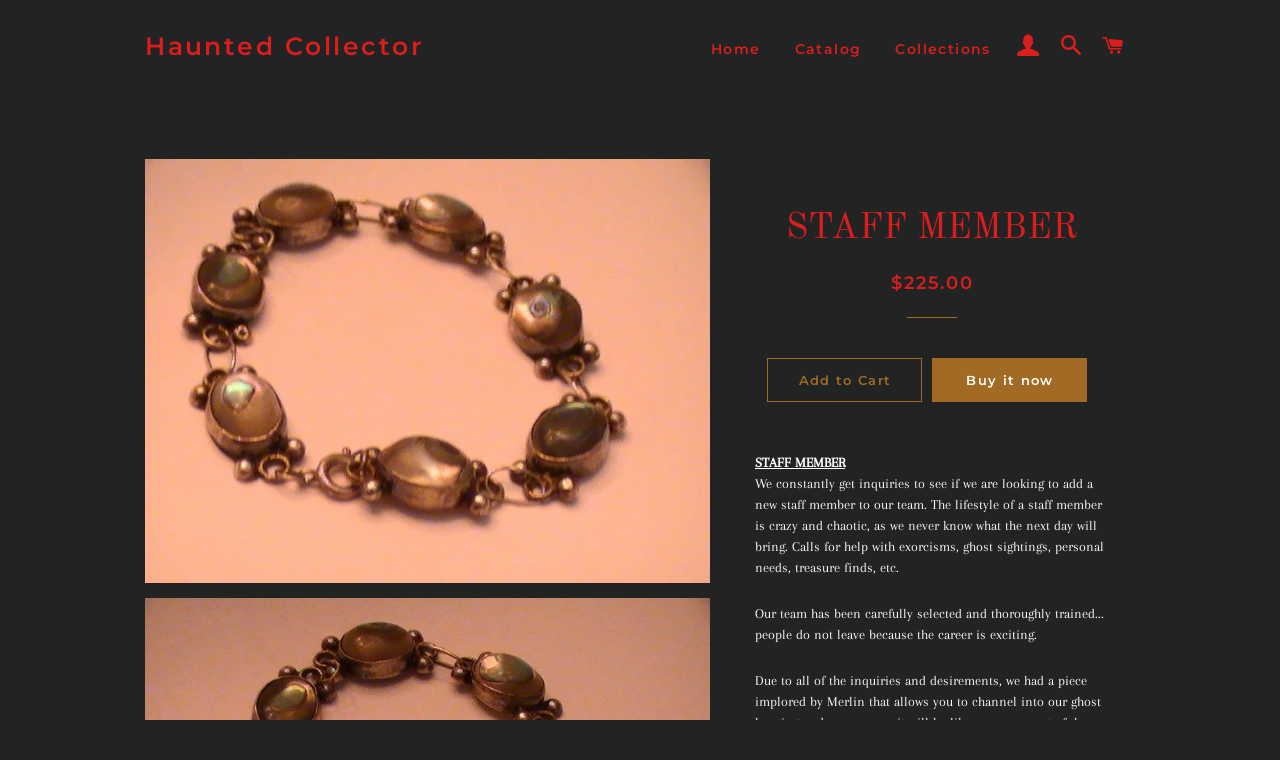

--- FILE ---
content_type: text/html; charset=utf-8
request_url: https://www.hauntedcollector.net/products/06281305
body_size: 16783
content:
<!doctype html>
<html class="no-js" lang="en">
<head>

  <!-- Basic page needs ================================================== -->
  <meta charset="utf-8">
  <meta http-equiv="X-UA-Compatible" content="IE=edge,chrome=1">

  

  <!-- Title and description ================================================== -->
  <title>
  STAFF MEMBER &ndash; Haunted Collector
  </title>

  
  <meta name="description" content="STAFF MEMBER We constantly get inquiries to see if we are looking to add a new staff member to our team. The lifestyle of a staff member is crazy and chaotic, as we never know what the next day will bring. Calls for help with exorcisms, ghost sightings, personal needs, treasure finds, etc. Our team has been carefully s">
  

  <!-- Helpers ================================================== -->
  <!-- /snippets/social-meta-tags.liquid -->




<meta property="og:site_name" content="Haunted Collector">
<meta property="og:url" content="https://www.hauntedcollector.net/products/06281305">
<meta property="og:title" content="STAFF MEMBER">
<meta property="og:type" content="product">
<meta property="og:description" content="STAFF MEMBER We constantly get inquiries to see if we are looking to add a new staff member to our team. The lifestyle of a staff member is crazy and chaotic, as we never know what the next day will bring. Calls for help with exorcisms, ghost sightings, personal needs, treasure finds, etc. Our team has been carefully s">

  <meta property="og:price:amount" content="225.00">
  <meta property="og:price:currency" content="USD">

<meta property="og:image" content="http://www.hauntedcollector.net/cdn/shop/products/moons_20_8_1200x1200.jpg?v=1568948443"><meta property="og:image" content="http://www.hauntedcollector.net/cdn/shop/products/moons_20_7_1200x1200.jpg?v=1568948443"><meta property="og:image" content="http://www.hauntedcollector.net/cdn/shop/products/moons_20_9_1200x1200.jpg?v=1568948443">
<meta property="og:image:secure_url" content="https://www.hauntedcollector.net/cdn/shop/products/moons_20_8_1200x1200.jpg?v=1568948443"><meta property="og:image:secure_url" content="https://www.hauntedcollector.net/cdn/shop/products/moons_20_7_1200x1200.jpg?v=1568948443"><meta property="og:image:secure_url" content="https://www.hauntedcollector.net/cdn/shop/products/moons_20_9_1200x1200.jpg?v=1568948443">


<meta name="twitter:card" content="summary_large_image">
<meta name="twitter:title" content="STAFF MEMBER">
<meta name="twitter:description" content="STAFF MEMBER We constantly get inquiries to see if we are looking to add a new staff member to our team. The lifestyle of a staff member is crazy and chaotic, as we never know what the next day will bring. Calls for help with exorcisms, ghost sightings, personal needs, treasure finds, etc. Our team has been carefully s">

  <link rel="canonical" href="https://www.hauntedcollector.net/products/06281305">
  <meta name="viewport" content="width=device-width,initial-scale=1,shrink-to-fit=no">
  <meta name="theme-color" content="#a26b25">

  <!-- CSS ================================================== -->
  <link href="//www.hauntedcollector.net/cdn/shop/t/2/assets/timber.scss.css?v=20744301600369349751759259314" rel="stylesheet" type="text/css" media="all" />
  <link href="//www.hauntedcollector.net/cdn/shop/t/2/assets/theme.scss.css?v=76350477123701736651759259313" rel="stylesheet" type="text/css" media="all" />

  <!-- Sections ================================================== -->
  <script>
    window.theme = window.theme || {};
    theme.strings = {
      zoomClose: "Close (Esc)",
      zoomPrev: "Previous (Left arrow key)",
      zoomNext: "Next (Right arrow key)",
      moneyFormat: "${{amount}}",
      addressError: "Error looking up that address",
      addressNoResults: "No results for that address",
      addressQueryLimit: "You have exceeded the Google API usage limit. Consider upgrading to a \u003ca href=\"https:\/\/developers.google.com\/maps\/premium\/usage-limits\"\u003ePremium Plan\u003c\/a\u003e.",
      authError: "There was a problem authenticating your Google Maps account.",
      cartEmpty: "Your cart is currently empty.",
      cartCookie: "Enable cookies to use the shopping cart",
      cartSavings: "You're saving [savings]"
    };
    theme.settings = {
      cartType: "drawer",
      gridType: "collage"
    };
  </script>

  <script src="//www.hauntedcollector.net/cdn/shop/t/2/assets/jquery-2.2.3.min.js?v=58211863146907186831568143161" type="text/javascript"></script>

  <script src="//www.hauntedcollector.net/cdn/shop/t/2/assets/lazysizes.min.js?v=155223123402716617051568143161" async="async"></script>

  <script src="//www.hauntedcollector.net/cdn/shop/t/2/assets/theme.js?v=106481176913890335271568143169" defer="defer"></script>

  <!-- Header hook for plugins ================================================== -->
  <script>window.performance && window.performance.mark && window.performance.mark('shopify.content_for_header.start');</script><meta id="shopify-digital-wallet" name="shopify-digital-wallet" content="/26868645967/digital_wallets/dialog">
<meta name="shopify-checkout-api-token" content="7cfd99180b69d2f91094aa831ded7140">
<meta id="in-context-paypal-metadata" data-shop-id="26868645967" data-venmo-supported="true" data-environment="production" data-locale="en_US" data-paypal-v4="true" data-currency="USD">
<link rel="alternate" type="application/json+oembed" href="https://www.hauntedcollector.net/products/06281305.oembed">
<script async="async" src="/checkouts/internal/preloads.js?locale=en-US"></script>
<script id="shopify-features" type="application/json">{"accessToken":"7cfd99180b69d2f91094aa831ded7140","betas":["rich-media-storefront-analytics"],"domain":"www.hauntedcollector.net","predictiveSearch":true,"shopId":26868645967,"locale":"en"}</script>
<script>var Shopify = Shopify || {};
Shopify.shop = "haunted-collector.myshopify.com";
Shopify.locale = "en";
Shopify.currency = {"active":"USD","rate":"1.0"};
Shopify.country = "US";
Shopify.theme = {"name":"Brooklyn","id":76632031311,"schema_name":"Brooklyn","schema_version":"13.1.4","theme_store_id":730,"role":"main"};
Shopify.theme.handle = "null";
Shopify.theme.style = {"id":null,"handle":null};
Shopify.cdnHost = "www.hauntedcollector.net/cdn";
Shopify.routes = Shopify.routes || {};
Shopify.routes.root = "/";</script>
<script type="module">!function(o){(o.Shopify=o.Shopify||{}).modules=!0}(window);</script>
<script>!function(o){function n(){var o=[];function n(){o.push(Array.prototype.slice.apply(arguments))}return n.q=o,n}var t=o.Shopify=o.Shopify||{};t.loadFeatures=n(),t.autoloadFeatures=n()}(window);</script>
<script id="shop-js-analytics" type="application/json">{"pageType":"product"}</script>
<script defer="defer" async type="module" src="//www.hauntedcollector.net/cdn/shopifycloud/shop-js/modules/v2/client.init-shop-cart-sync_C5BV16lS.en.esm.js"></script>
<script defer="defer" async type="module" src="//www.hauntedcollector.net/cdn/shopifycloud/shop-js/modules/v2/chunk.common_CygWptCX.esm.js"></script>
<script type="module">
  await import("//www.hauntedcollector.net/cdn/shopifycloud/shop-js/modules/v2/client.init-shop-cart-sync_C5BV16lS.en.esm.js");
await import("//www.hauntedcollector.net/cdn/shopifycloud/shop-js/modules/v2/chunk.common_CygWptCX.esm.js");

  window.Shopify.SignInWithShop?.initShopCartSync?.({"fedCMEnabled":true,"windoidEnabled":true});

</script>
<script id="__st">var __st={"a":26868645967,"offset":-18000,"reqid":"d7b8e38d-5cc3-49ea-b7c9-f4ab173d5a65-1768726355","pageurl":"www.hauntedcollector.net\/products\/06281305","u":"b3d051be5e52","p":"product","rtyp":"product","rid":4114170019919};</script>
<script>window.ShopifyPaypalV4VisibilityTracking = true;</script>
<script id="captcha-bootstrap">!function(){'use strict';const t='contact',e='account',n='new_comment',o=[[t,t],['blogs',n],['comments',n],[t,'customer']],c=[[e,'customer_login'],[e,'guest_login'],[e,'recover_customer_password'],[e,'create_customer']],r=t=>t.map((([t,e])=>`form[action*='/${t}']:not([data-nocaptcha='true']) input[name='form_type'][value='${e}']`)).join(','),a=t=>()=>t?[...document.querySelectorAll(t)].map((t=>t.form)):[];function s(){const t=[...o],e=r(t);return a(e)}const i='password',u='form_key',d=['recaptcha-v3-token','g-recaptcha-response','h-captcha-response',i],f=()=>{try{return window.sessionStorage}catch{return}},m='__shopify_v',_=t=>t.elements[u];function p(t,e,n=!1){try{const o=window.sessionStorage,c=JSON.parse(o.getItem(e)),{data:r}=function(t){const{data:e,action:n}=t;return t[m]||n?{data:e,action:n}:{data:t,action:n}}(c);for(const[e,n]of Object.entries(r))t.elements[e]&&(t.elements[e].value=n);n&&o.removeItem(e)}catch(o){console.error('form repopulation failed',{error:o})}}const l='form_type',E='cptcha';function T(t){t.dataset[E]=!0}const w=window,h=w.document,L='Shopify',v='ce_forms',y='captcha';let A=!1;((t,e)=>{const n=(g='f06e6c50-85a8-45c8-87d0-21a2b65856fe',I='https://cdn.shopify.com/shopifycloud/storefront-forms-hcaptcha/ce_storefront_forms_captcha_hcaptcha.v1.5.2.iife.js',D={infoText:'Protected by hCaptcha',privacyText:'Privacy',termsText:'Terms'},(t,e,n)=>{const o=w[L][v],c=o.bindForm;if(c)return c(t,g,e,D).then(n);var r;o.q.push([[t,g,e,D],n]),r=I,A||(h.body.append(Object.assign(h.createElement('script'),{id:'captcha-provider',async:!0,src:r})),A=!0)});var g,I,D;w[L]=w[L]||{},w[L][v]=w[L][v]||{},w[L][v].q=[],w[L][y]=w[L][y]||{},w[L][y].protect=function(t,e){n(t,void 0,e),T(t)},Object.freeze(w[L][y]),function(t,e,n,w,h,L){const[v,y,A,g]=function(t,e,n){const i=e?o:[],u=t?c:[],d=[...i,...u],f=r(d),m=r(i),_=r(d.filter((([t,e])=>n.includes(e))));return[a(f),a(m),a(_),s()]}(w,h,L),I=t=>{const e=t.target;return e instanceof HTMLFormElement?e:e&&e.form},D=t=>v().includes(t);t.addEventListener('submit',(t=>{const e=I(t);if(!e)return;const n=D(e)&&!e.dataset.hcaptchaBound&&!e.dataset.recaptchaBound,o=_(e),c=g().includes(e)&&(!o||!o.value);(n||c)&&t.preventDefault(),c&&!n&&(function(t){try{if(!f())return;!function(t){const e=f();if(!e)return;const n=_(t);if(!n)return;const o=n.value;o&&e.removeItem(o)}(t);const e=Array.from(Array(32),(()=>Math.random().toString(36)[2])).join('');!function(t,e){_(t)||t.append(Object.assign(document.createElement('input'),{type:'hidden',name:u})),t.elements[u].value=e}(t,e),function(t,e){const n=f();if(!n)return;const o=[...t.querySelectorAll(`input[type='${i}']`)].map((({name:t})=>t)),c=[...d,...o],r={};for(const[a,s]of new FormData(t).entries())c.includes(a)||(r[a]=s);n.setItem(e,JSON.stringify({[m]:1,action:t.action,data:r}))}(t,e)}catch(e){console.error('failed to persist form',e)}}(e),e.submit())}));const S=(t,e)=>{t&&!t.dataset[E]&&(n(t,e.some((e=>e===t))),T(t))};for(const o of['focusin','change'])t.addEventListener(o,(t=>{const e=I(t);D(e)&&S(e,y())}));const B=e.get('form_key'),M=e.get(l),P=B&&M;t.addEventListener('DOMContentLoaded',(()=>{const t=y();if(P)for(const e of t)e.elements[l].value===M&&p(e,B);[...new Set([...A(),...v().filter((t=>'true'===t.dataset.shopifyCaptcha))])].forEach((e=>S(e,t)))}))}(h,new URLSearchParams(w.location.search),n,t,e,['guest_login'])})(!0,!0)}();</script>
<script integrity="sha256-4kQ18oKyAcykRKYeNunJcIwy7WH5gtpwJnB7kiuLZ1E=" data-source-attribution="shopify.loadfeatures" defer="defer" src="//www.hauntedcollector.net/cdn/shopifycloud/storefront/assets/storefront/load_feature-a0a9edcb.js" crossorigin="anonymous"></script>
<script data-source-attribution="shopify.dynamic_checkout.dynamic.init">var Shopify=Shopify||{};Shopify.PaymentButton=Shopify.PaymentButton||{isStorefrontPortableWallets:!0,init:function(){window.Shopify.PaymentButton.init=function(){};var t=document.createElement("script");t.src="https://www.hauntedcollector.net/cdn/shopifycloud/portable-wallets/latest/portable-wallets.en.js",t.type="module",document.head.appendChild(t)}};
</script>
<script data-source-attribution="shopify.dynamic_checkout.buyer_consent">
  function portableWalletsHideBuyerConsent(e){var t=document.getElementById("shopify-buyer-consent"),n=document.getElementById("shopify-subscription-policy-button");t&&n&&(t.classList.add("hidden"),t.setAttribute("aria-hidden","true"),n.removeEventListener("click",e))}function portableWalletsShowBuyerConsent(e){var t=document.getElementById("shopify-buyer-consent"),n=document.getElementById("shopify-subscription-policy-button");t&&n&&(t.classList.remove("hidden"),t.removeAttribute("aria-hidden"),n.addEventListener("click",e))}window.Shopify?.PaymentButton&&(window.Shopify.PaymentButton.hideBuyerConsent=portableWalletsHideBuyerConsent,window.Shopify.PaymentButton.showBuyerConsent=portableWalletsShowBuyerConsent);
</script>
<script>
  function portableWalletsCleanup(e){e&&e.src&&console.error("Failed to load portable wallets script "+e.src);var t=document.querySelectorAll("shopify-accelerated-checkout .shopify-payment-button__skeleton, shopify-accelerated-checkout-cart .wallet-cart-button__skeleton"),e=document.getElementById("shopify-buyer-consent");for(let e=0;e<t.length;e++)t[e].remove();e&&e.remove()}function portableWalletsNotLoadedAsModule(e){e instanceof ErrorEvent&&"string"==typeof e.message&&e.message.includes("import.meta")&&"string"==typeof e.filename&&e.filename.includes("portable-wallets")&&(window.removeEventListener("error",portableWalletsNotLoadedAsModule),window.Shopify.PaymentButton.failedToLoad=e,"loading"===document.readyState?document.addEventListener("DOMContentLoaded",window.Shopify.PaymentButton.init):window.Shopify.PaymentButton.init())}window.addEventListener("error",portableWalletsNotLoadedAsModule);
</script>

<script type="module" src="https://www.hauntedcollector.net/cdn/shopifycloud/portable-wallets/latest/portable-wallets.en.js" onError="portableWalletsCleanup(this)" crossorigin="anonymous"></script>
<script nomodule>
  document.addEventListener("DOMContentLoaded", portableWalletsCleanup);
</script>

<link id="shopify-accelerated-checkout-styles" rel="stylesheet" media="screen" href="https://www.hauntedcollector.net/cdn/shopifycloud/portable-wallets/latest/accelerated-checkout-backwards-compat.css" crossorigin="anonymous">
<style id="shopify-accelerated-checkout-cart">
        #shopify-buyer-consent {
  margin-top: 1em;
  display: inline-block;
  width: 100%;
}

#shopify-buyer-consent.hidden {
  display: none;
}

#shopify-subscription-policy-button {
  background: none;
  border: none;
  padding: 0;
  text-decoration: underline;
  font-size: inherit;
  cursor: pointer;
}

#shopify-subscription-policy-button::before {
  box-shadow: none;
}

      </style>

<script>window.performance && window.performance.mark && window.performance.mark('shopify.content_for_header.end');</script>

  <script src="//www.hauntedcollector.net/cdn/shop/t/2/assets/modernizr.min.js?v=21391054748206432451568143161" type="text/javascript"></script>

  
  

<link href="https://monorail-edge.shopifysvc.com" rel="dns-prefetch">
<script>(function(){if ("sendBeacon" in navigator && "performance" in window) {try {var session_token_from_headers = performance.getEntriesByType('navigation')[0].serverTiming.find(x => x.name == '_s').description;} catch {var session_token_from_headers = undefined;}var session_cookie_matches = document.cookie.match(/_shopify_s=([^;]*)/);var session_token_from_cookie = session_cookie_matches && session_cookie_matches.length === 2 ? session_cookie_matches[1] : "";var session_token = session_token_from_headers || session_token_from_cookie || "";function handle_abandonment_event(e) {var entries = performance.getEntries().filter(function(entry) {return /monorail-edge.shopifysvc.com/.test(entry.name);});if (!window.abandonment_tracked && entries.length === 0) {window.abandonment_tracked = true;var currentMs = Date.now();var navigation_start = performance.timing.navigationStart;var payload = {shop_id: 26868645967,url: window.location.href,navigation_start,duration: currentMs - navigation_start,session_token,page_type: "product"};window.navigator.sendBeacon("https://monorail-edge.shopifysvc.com/v1/produce", JSON.stringify({schema_id: "online_store_buyer_site_abandonment/1.1",payload: payload,metadata: {event_created_at_ms: currentMs,event_sent_at_ms: currentMs}}));}}window.addEventListener('pagehide', handle_abandonment_event);}}());</script>
<script id="web-pixels-manager-setup">(function e(e,d,r,n,o){if(void 0===o&&(o={}),!Boolean(null===(a=null===(i=window.Shopify)||void 0===i?void 0:i.analytics)||void 0===a?void 0:a.replayQueue)){var i,a;window.Shopify=window.Shopify||{};var t=window.Shopify;t.analytics=t.analytics||{};var s=t.analytics;s.replayQueue=[],s.publish=function(e,d,r){return s.replayQueue.push([e,d,r]),!0};try{self.performance.mark("wpm:start")}catch(e){}var l=function(){var e={modern:/Edge?\/(1{2}[4-9]|1[2-9]\d|[2-9]\d{2}|\d{4,})\.\d+(\.\d+|)|Firefox\/(1{2}[4-9]|1[2-9]\d|[2-9]\d{2}|\d{4,})\.\d+(\.\d+|)|Chrom(ium|e)\/(9{2}|\d{3,})\.\d+(\.\d+|)|(Maci|X1{2}).+ Version\/(15\.\d+|(1[6-9]|[2-9]\d|\d{3,})\.\d+)([,.]\d+|)( \(\w+\)|)( Mobile\/\w+|) Safari\/|Chrome.+OPR\/(9{2}|\d{3,})\.\d+\.\d+|(CPU[ +]OS|iPhone[ +]OS|CPU[ +]iPhone|CPU IPhone OS|CPU iPad OS)[ +]+(15[._]\d+|(1[6-9]|[2-9]\d|\d{3,})[._]\d+)([._]\d+|)|Android:?[ /-](13[3-9]|1[4-9]\d|[2-9]\d{2}|\d{4,})(\.\d+|)(\.\d+|)|Android.+Firefox\/(13[5-9]|1[4-9]\d|[2-9]\d{2}|\d{4,})\.\d+(\.\d+|)|Android.+Chrom(ium|e)\/(13[3-9]|1[4-9]\d|[2-9]\d{2}|\d{4,})\.\d+(\.\d+|)|SamsungBrowser\/([2-9]\d|\d{3,})\.\d+/,legacy:/Edge?\/(1[6-9]|[2-9]\d|\d{3,})\.\d+(\.\d+|)|Firefox\/(5[4-9]|[6-9]\d|\d{3,})\.\d+(\.\d+|)|Chrom(ium|e)\/(5[1-9]|[6-9]\d|\d{3,})\.\d+(\.\d+|)([\d.]+$|.*Safari\/(?![\d.]+ Edge\/[\d.]+$))|(Maci|X1{2}).+ Version\/(10\.\d+|(1[1-9]|[2-9]\d|\d{3,})\.\d+)([,.]\d+|)( \(\w+\)|)( Mobile\/\w+|) Safari\/|Chrome.+OPR\/(3[89]|[4-9]\d|\d{3,})\.\d+\.\d+|(CPU[ +]OS|iPhone[ +]OS|CPU[ +]iPhone|CPU IPhone OS|CPU iPad OS)[ +]+(10[._]\d+|(1[1-9]|[2-9]\d|\d{3,})[._]\d+)([._]\d+|)|Android:?[ /-](13[3-9]|1[4-9]\d|[2-9]\d{2}|\d{4,})(\.\d+|)(\.\d+|)|Mobile Safari.+OPR\/([89]\d|\d{3,})\.\d+\.\d+|Android.+Firefox\/(13[5-9]|1[4-9]\d|[2-9]\d{2}|\d{4,})\.\d+(\.\d+|)|Android.+Chrom(ium|e)\/(13[3-9]|1[4-9]\d|[2-9]\d{2}|\d{4,})\.\d+(\.\d+|)|Android.+(UC? ?Browser|UCWEB|U3)[ /]?(15\.([5-9]|\d{2,})|(1[6-9]|[2-9]\d|\d{3,})\.\d+)\.\d+|SamsungBrowser\/(5\.\d+|([6-9]|\d{2,})\.\d+)|Android.+MQ{2}Browser\/(14(\.(9|\d{2,})|)|(1[5-9]|[2-9]\d|\d{3,})(\.\d+|))(\.\d+|)|K[Aa][Ii]OS\/(3\.\d+|([4-9]|\d{2,})\.\d+)(\.\d+|)/},d=e.modern,r=e.legacy,n=navigator.userAgent;return n.match(d)?"modern":n.match(r)?"legacy":"unknown"}(),u="modern"===l?"modern":"legacy",c=(null!=n?n:{modern:"",legacy:""})[u],f=function(e){return[e.baseUrl,"/wpm","/b",e.hashVersion,"modern"===e.buildTarget?"m":"l",".js"].join("")}({baseUrl:d,hashVersion:r,buildTarget:u}),m=function(e){var d=e.version,r=e.bundleTarget,n=e.surface,o=e.pageUrl,i=e.monorailEndpoint;return{emit:function(e){var a=e.status,t=e.errorMsg,s=(new Date).getTime(),l=JSON.stringify({metadata:{event_sent_at_ms:s},events:[{schema_id:"web_pixels_manager_load/3.1",payload:{version:d,bundle_target:r,page_url:o,status:a,surface:n,error_msg:t},metadata:{event_created_at_ms:s}}]});if(!i)return console&&console.warn&&console.warn("[Web Pixels Manager] No Monorail endpoint provided, skipping logging."),!1;try{return self.navigator.sendBeacon.bind(self.navigator)(i,l)}catch(e){}var u=new XMLHttpRequest;try{return u.open("POST",i,!0),u.setRequestHeader("Content-Type","text/plain"),u.send(l),!0}catch(e){return console&&console.warn&&console.warn("[Web Pixels Manager] Got an unhandled error while logging to Monorail."),!1}}}}({version:r,bundleTarget:l,surface:e.surface,pageUrl:self.location.href,monorailEndpoint:e.monorailEndpoint});try{o.browserTarget=l,function(e){var d=e.src,r=e.async,n=void 0===r||r,o=e.onload,i=e.onerror,a=e.sri,t=e.scriptDataAttributes,s=void 0===t?{}:t,l=document.createElement("script"),u=document.querySelector("head"),c=document.querySelector("body");if(l.async=n,l.src=d,a&&(l.integrity=a,l.crossOrigin="anonymous"),s)for(var f in s)if(Object.prototype.hasOwnProperty.call(s,f))try{l.dataset[f]=s[f]}catch(e){}if(o&&l.addEventListener("load",o),i&&l.addEventListener("error",i),u)u.appendChild(l);else{if(!c)throw new Error("Did not find a head or body element to append the script");c.appendChild(l)}}({src:f,async:!0,onload:function(){if(!function(){var e,d;return Boolean(null===(d=null===(e=window.Shopify)||void 0===e?void 0:e.analytics)||void 0===d?void 0:d.initialized)}()){var d=window.webPixelsManager.init(e)||void 0;if(d){var r=window.Shopify.analytics;r.replayQueue.forEach((function(e){var r=e[0],n=e[1],o=e[2];d.publishCustomEvent(r,n,o)})),r.replayQueue=[],r.publish=d.publishCustomEvent,r.visitor=d.visitor,r.initialized=!0}}},onerror:function(){return m.emit({status:"failed",errorMsg:"".concat(f," has failed to load")})},sri:function(e){var d=/^sha384-[A-Za-z0-9+/=]+$/;return"string"==typeof e&&d.test(e)}(c)?c:"",scriptDataAttributes:o}),m.emit({status:"loading"})}catch(e){m.emit({status:"failed",errorMsg:(null==e?void 0:e.message)||"Unknown error"})}}})({shopId: 26868645967,storefrontBaseUrl: "https://www.hauntedcollector.net",extensionsBaseUrl: "https://extensions.shopifycdn.com/cdn/shopifycloud/web-pixels-manager",monorailEndpoint: "https://monorail-edge.shopifysvc.com/unstable/produce_batch",surface: "storefront-renderer",enabledBetaFlags: ["2dca8a86"],webPixelsConfigList: [{"id":"shopify-app-pixel","configuration":"{}","eventPayloadVersion":"v1","runtimeContext":"STRICT","scriptVersion":"0450","apiClientId":"shopify-pixel","type":"APP","privacyPurposes":["ANALYTICS","MARKETING"]},{"id":"shopify-custom-pixel","eventPayloadVersion":"v1","runtimeContext":"LAX","scriptVersion":"0450","apiClientId":"shopify-pixel","type":"CUSTOM","privacyPurposes":["ANALYTICS","MARKETING"]}],isMerchantRequest: false,initData: {"shop":{"name":"Haunted Collector","paymentSettings":{"currencyCode":"USD"},"myshopifyDomain":"haunted-collector.myshopify.com","countryCode":"US","storefrontUrl":"https:\/\/www.hauntedcollector.net"},"customer":null,"cart":null,"checkout":null,"productVariants":[{"price":{"amount":225.0,"currencyCode":"USD"},"product":{"title":"STAFF MEMBER","vendor":"hauntedcuriosities.com","id":"4114170019919","untranslatedTitle":"STAFF MEMBER","url":"\/products\/06281305","type":"migration"},"id":"30186457530447","image":{"src":"\/\/www.hauntedcollector.net\/cdn\/shop\/products\/moons_20_8.jpg?v=1568948443"},"sku":"06281305","title":"Default Title","untranslatedTitle":"Default Title"}],"purchasingCompany":null},},"https://www.hauntedcollector.net/cdn","fcfee988w5aeb613cpc8e4bc33m6693e112",{"modern":"","legacy":""},{"shopId":"26868645967","storefrontBaseUrl":"https:\/\/www.hauntedcollector.net","extensionBaseUrl":"https:\/\/extensions.shopifycdn.com\/cdn\/shopifycloud\/web-pixels-manager","surface":"storefront-renderer","enabledBetaFlags":"[\"2dca8a86\"]","isMerchantRequest":"false","hashVersion":"fcfee988w5aeb613cpc8e4bc33m6693e112","publish":"custom","events":"[[\"page_viewed\",{}],[\"product_viewed\",{\"productVariant\":{\"price\":{\"amount\":225.0,\"currencyCode\":\"USD\"},\"product\":{\"title\":\"STAFF MEMBER\",\"vendor\":\"hauntedcuriosities.com\",\"id\":\"4114170019919\",\"untranslatedTitle\":\"STAFF MEMBER\",\"url\":\"\/products\/06281305\",\"type\":\"migration\"},\"id\":\"30186457530447\",\"image\":{\"src\":\"\/\/www.hauntedcollector.net\/cdn\/shop\/products\/moons_20_8.jpg?v=1568948443\"},\"sku\":\"06281305\",\"title\":\"Default Title\",\"untranslatedTitle\":\"Default Title\"}}]]"});</script><script>
  window.ShopifyAnalytics = window.ShopifyAnalytics || {};
  window.ShopifyAnalytics.meta = window.ShopifyAnalytics.meta || {};
  window.ShopifyAnalytics.meta.currency = 'USD';
  var meta = {"product":{"id":4114170019919,"gid":"gid:\/\/shopify\/Product\/4114170019919","vendor":"hauntedcuriosities.com","type":"migration","handle":"06281305","variants":[{"id":30186457530447,"price":22500,"name":"STAFF MEMBER","public_title":null,"sku":"06281305"}],"remote":false},"page":{"pageType":"product","resourceType":"product","resourceId":4114170019919,"requestId":"d7b8e38d-5cc3-49ea-b7c9-f4ab173d5a65-1768726355"}};
  for (var attr in meta) {
    window.ShopifyAnalytics.meta[attr] = meta[attr];
  }
</script>
<script class="analytics">
  (function () {
    var customDocumentWrite = function(content) {
      var jquery = null;

      if (window.jQuery) {
        jquery = window.jQuery;
      } else if (window.Checkout && window.Checkout.$) {
        jquery = window.Checkout.$;
      }

      if (jquery) {
        jquery('body').append(content);
      }
    };

    var hasLoggedConversion = function(token) {
      if (token) {
        return document.cookie.indexOf('loggedConversion=' + token) !== -1;
      }
      return false;
    }

    var setCookieIfConversion = function(token) {
      if (token) {
        var twoMonthsFromNow = new Date(Date.now());
        twoMonthsFromNow.setMonth(twoMonthsFromNow.getMonth() + 2);

        document.cookie = 'loggedConversion=' + token + '; expires=' + twoMonthsFromNow;
      }
    }

    var trekkie = window.ShopifyAnalytics.lib = window.trekkie = window.trekkie || [];
    if (trekkie.integrations) {
      return;
    }
    trekkie.methods = [
      'identify',
      'page',
      'ready',
      'track',
      'trackForm',
      'trackLink'
    ];
    trekkie.factory = function(method) {
      return function() {
        var args = Array.prototype.slice.call(arguments);
        args.unshift(method);
        trekkie.push(args);
        return trekkie;
      };
    };
    for (var i = 0; i < trekkie.methods.length; i++) {
      var key = trekkie.methods[i];
      trekkie[key] = trekkie.factory(key);
    }
    trekkie.load = function(config) {
      trekkie.config = config || {};
      trekkie.config.initialDocumentCookie = document.cookie;
      var first = document.getElementsByTagName('script')[0];
      var script = document.createElement('script');
      script.type = 'text/javascript';
      script.onerror = function(e) {
        var scriptFallback = document.createElement('script');
        scriptFallback.type = 'text/javascript';
        scriptFallback.onerror = function(error) {
                var Monorail = {
      produce: function produce(monorailDomain, schemaId, payload) {
        var currentMs = new Date().getTime();
        var event = {
          schema_id: schemaId,
          payload: payload,
          metadata: {
            event_created_at_ms: currentMs,
            event_sent_at_ms: currentMs
          }
        };
        return Monorail.sendRequest("https://" + monorailDomain + "/v1/produce", JSON.stringify(event));
      },
      sendRequest: function sendRequest(endpointUrl, payload) {
        // Try the sendBeacon API
        if (window && window.navigator && typeof window.navigator.sendBeacon === 'function' && typeof window.Blob === 'function' && !Monorail.isIos12()) {
          var blobData = new window.Blob([payload], {
            type: 'text/plain'
          });

          if (window.navigator.sendBeacon(endpointUrl, blobData)) {
            return true;
          } // sendBeacon was not successful

        } // XHR beacon

        var xhr = new XMLHttpRequest();

        try {
          xhr.open('POST', endpointUrl);
          xhr.setRequestHeader('Content-Type', 'text/plain');
          xhr.send(payload);
        } catch (e) {
          console.log(e);
        }

        return false;
      },
      isIos12: function isIos12() {
        return window.navigator.userAgent.lastIndexOf('iPhone; CPU iPhone OS 12_') !== -1 || window.navigator.userAgent.lastIndexOf('iPad; CPU OS 12_') !== -1;
      }
    };
    Monorail.produce('monorail-edge.shopifysvc.com',
      'trekkie_storefront_load_errors/1.1',
      {shop_id: 26868645967,
      theme_id: 76632031311,
      app_name: "storefront",
      context_url: window.location.href,
      source_url: "//www.hauntedcollector.net/cdn/s/trekkie.storefront.cd680fe47e6c39ca5d5df5f0a32d569bc48c0f27.min.js"});

        };
        scriptFallback.async = true;
        scriptFallback.src = '//www.hauntedcollector.net/cdn/s/trekkie.storefront.cd680fe47e6c39ca5d5df5f0a32d569bc48c0f27.min.js';
        first.parentNode.insertBefore(scriptFallback, first);
      };
      script.async = true;
      script.src = '//www.hauntedcollector.net/cdn/s/trekkie.storefront.cd680fe47e6c39ca5d5df5f0a32d569bc48c0f27.min.js';
      first.parentNode.insertBefore(script, first);
    };
    trekkie.load(
      {"Trekkie":{"appName":"storefront","development":false,"defaultAttributes":{"shopId":26868645967,"isMerchantRequest":null,"themeId":76632031311,"themeCityHash":"14249409494746853991","contentLanguage":"en","currency":"USD","eventMetadataId":"35ae80b1-1413-484b-ad20-6e3cf66a816e"},"isServerSideCookieWritingEnabled":true,"monorailRegion":"shop_domain","enabledBetaFlags":["65f19447"]},"Session Attribution":{},"S2S":{"facebookCapiEnabled":false,"source":"trekkie-storefront-renderer","apiClientId":580111}}
    );

    var loaded = false;
    trekkie.ready(function() {
      if (loaded) return;
      loaded = true;

      window.ShopifyAnalytics.lib = window.trekkie;

      var originalDocumentWrite = document.write;
      document.write = customDocumentWrite;
      try { window.ShopifyAnalytics.merchantGoogleAnalytics.call(this); } catch(error) {};
      document.write = originalDocumentWrite;

      window.ShopifyAnalytics.lib.page(null,{"pageType":"product","resourceType":"product","resourceId":4114170019919,"requestId":"d7b8e38d-5cc3-49ea-b7c9-f4ab173d5a65-1768726355","shopifyEmitted":true});

      var match = window.location.pathname.match(/checkouts\/(.+)\/(thank_you|post_purchase)/)
      var token = match? match[1]: undefined;
      if (!hasLoggedConversion(token)) {
        setCookieIfConversion(token);
        window.ShopifyAnalytics.lib.track("Viewed Product",{"currency":"USD","variantId":30186457530447,"productId":4114170019919,"productGid":"gid:\/\/shopify\/Product\/4114170019919","name":"STAFF MEMBER","price":"225.00","sku":"06281305","brand":"hauntedcuriosities.com","variant":null,"category":"migration","nonInteraction":true,"remote":false},undefined,undefined,{"shopifyEmitted":true});
      window.ShopifyAnalytics.lib.track("monorail:\/\/trekkie_storefront_viewed_product\/1.1",{"currency":"USD","variantId":30186457530447,"productId":4114170019919,"productGid":"gid:\/\/shopify\/Product\/4114170019919","name":"STAFF MEMBER","price":"225.00","sku":"06281305","brand":"hauntedcuriosities.com","variant":null,"category":"migration","nonInteraction":true,"remote":false,"referer":"https:\/\/www.hauntedcollector.net\/products\/06281305"});
      }
    });


        var eventsListenerScript = document.createElement('script');
        eventsListenerScript.async = true;
        eventsListenerScript.src = "//www.hauntedcollector.net/cdn/shopifycloud/storefront/assets/shop_events_listener-3da45d37.js";
        document.getElementsByTagName('head')[0].appendChild(eventsListenerScript);

})();</script>
<script
  defer
  src="https://www.hauntedcollector.net/cdn/shopifycloud/perf-kit/shopify-perf-kit-3.0.4.min.js"
  data-application="storefront-renderer"
  data-shop-id="26868645967"
  data-render-region="gcp-us-central1"
  data-page-type="product"
  data-theme-instance-id="76632031311"
  data-theme-name="Brooklyn"
  data-theme-version="13.1.4"
  data-monorail-region="shop_domain"
  data-resource-timing-sampling-rate="10"
  data-shs="true"
  data-shs-beacon="true"
  data-shs-export-with-fetch="true"
  data-shs-logs-sample-rate="1"
  data-shs-beacon-endpoint="https://www.hauntedcollector.net/api/collect"
></script>
</head>


<body id="staff-member" class="template-product">

  <div id="shopify-section-header" class="shopify-section"><style>
  .site-header__logo img {
    max-width: 1500px;
  }

  @media screen and (max-width: 768px) {
    .site-header__logo img {
      max-width: 100%;
    }
  }
</style>

<div data-section-id="header" data-section-type="header-section" data-template="product">
  <div id="NavDrawer" class="drawer drawer--left">
      <div class="drawer__inner drawer-left__inner">

    
      <!-- /snippets/search-bar.liquid -->





<form action="/search" method="get" class="input-group search-bar search-bar--drawer" role="search">
  
  <input type="search" name="q" value="" placeholder="Search our store" class="input-group-field" aria-label="Search our store">
  <span class="input-group-btn">
    <button type="submit" class="btn--secondary icon-fallback-text">
      <span class="icon icon-search" aria-hidden="true"></span>
      <span class="fallback-text">Search</span>
    </button>
  </span>
</form>

    

    <ul class="mobile-nav">
      
        

          <li class="mobile-nav__item">
            <a
              href="/"
              class="mobile-nav__link"
              >
                Home
            </a>
          </li>

        
      
        

          <li class="mobile-nav__item">
            <a
              href="/collections/all"
              class="mobile-nav__link"
              >
                Catalog
            </a>
          </li>

        
      
        

          <li class="mobile-nav__item">
            <a
              href="/collections"
              class="mobile-nav__link"
              >
                Collections
            </a>
          </li>

        
      
      
      <li class="mobile-nav__spacer"></li>

      
      
        
          <li class="mobile-nav__item mobile-nav__item--secondary">
            <a href="/account/login" id="customer_login_link">Log In</a>
          </li>
          <li class="mobile-nav__item mobile-nav__item--secondary">
            <a href="/account/register" id="customer_register_link">Create Account</a>
          </li>
        
      
      
        <li class="mobile-nav__item mobile-nav__item--secondary"><a href="/search">Search</a></li>
      
    </ul>
    <!-- //mobile-nav -->
  </div>


  </div>
  <div class="header-container drawer__header-container">
    <div class="header-wrapper hero__header">
      

      <header class="site-header" role="banner">
        <div class="wrapper">
          <div class="grid--full grid--table">
            <div class="grid__item large--hide large--one-sixth one-quarter">
              <div class="site-nav--open site-nav--mobile">
                <button type="button" class="icon-fallback-text site-nav__link site-nav__link--burger js-drawer-open-button-left" aria-controls="NavDrawer">
                  <span class="burger-icon burger-icon--top"></span>
                  <span class="burger-icon burger-icon--mid"></span>
                  <span class="burger-icon burger-icon--bottom"></span>
                  <span class="fallback-text">Site navigation</span>
                </button>
              </div>
            </div>
            <div class="grid__item large--one-third medium-down--one-half">
              
              
                <div class="h1 site-header__logo large--left" itemscope itemtype="http://schema.org/Organization">
              
                

                
                  <a href="/" itemprop="url">Haunted Collector</a>
                
              
                </div>
              
            </div>
            <nav class="grid__item large--two-thirds large--text-right medium-down--hide" role="navigation">
              
              <!-- begin site-nav -->
              <ul class="site-nav" id="AccessibleNav">
                
                  
                    <li class="site-nav__item">
                      <a
                        href="/"
                        class="site-nav__link"
                        data-meganav-type="child"
                        >
                          Home
                      </a>
                    </li>
                  
                
                  
                    <li class="site-nav__item">
                      <a
                        href="/collections/all"
                        class="site-nav__link"
                        data-meganav-type="child"
                        >
                          Catalog
                      </a>
                    </li>
                  
                
                  
                    <li class="site-nav__item">
                      <a
                        href="/collections"
                        class="site-nav__link"
                        data-meganav-type="child"
                        >
                          Collections
                      </a>
                    </li>
                  
                

                
                
                  <li class="site-nav__item site-nav__expanded-item site-nav__item--compressed">
                    <a class="site-nav__link site-nav__link--icon" href="/account">
                      <span class="icon-fallback-text">
                        <span class="icon icon-customer" aria-hidden="true"></span>
                        <span class="fallback-text">
                          
                            Log In
                          
                        </span>
                      </span>
                    </a>
                  </li>
                

                
                  
                  
                  <li class="site-nav__item site-nav__item--compressed">
                    <a href="/search" class="site-nav__link site-nav__link--icon" data-mfp-src="#SearchModal">
                      <span class="icon-fallback-text">
                        <span class="icon icon-search" aria-hidden="true"></span>
                        <span class="fallback-text">Search</span>
                      </span>
                    </a>
                  </li>
                

                <li class="site-nav__item site-nav__item--compressed">
                  <a href="/cart" class="site-nav__link site-nav__link--icon cart-link js-drawer-open-button-right" aria-controls="CartDrawer">
                    <span class="icon-fallback-text">
                      <span class="icon icon-cart" aria-hidden="true"></span>
                      <span class="fallback-text">Cart</span>
                    </span>
                    <span class="cart-link__bubble"></span>
                  </a>
                </li>

              </ul>
              <!-- //site-nav -->
            </nav>
            <div class="grid__item large--hide one-quarter">
              <div class="site-nav--mobile text-right">
                <a href="/cart" class="site-nav__link cart-link js-drawer-open-button-right" aria-controls="CartDrawer">
                  <span class="icon-fallback-text">
                    <span class="icon icon-cart" aria-hidden="true"></span>
                    <span class="fallback-text">Cart</span>
                  </span>
                  <span class="cart-link__bubble"></span>
                </a>
              </div>
            </div>
          </div>

        </div>
      </header>
    </div>
  </div>
</div>




</div>

  <div id="CartDrawer" class="drawer drawer--right drawer--has-fixed-footer">
    <div class="drawer__fixed-header">
      <div class="drawer__header">
        <div class="drawer__title">Your cart</div>
        <div class="drawer__close">
          <button type="button" class="icon-fallback-text drawer__close-button js-drawer-close">
            <span class="icon icon-x" aria-hidden="true"></span>
            <span class="fallback-text">Close Cart</span>
          </button>
        </div>
      </div>
    </div>
    <div class="drawer__inner">
      <div id="CartContainer" class="drawer__cart"></div>
    </div>
  </div>

  <div id="PageContainer" class="page-container">

    

    <main class="main-content" role="main">
      
        <div class="wrapper">
      
        <!-- /templates/product.liquid -->


<div id="shopify-section-product-template" class="shopify-section"><!-- /templates/product.liquid -->
<div itemscope itemtype="http://schema.org/Product" id="ProductSection--product-template" data-section-id="product-template" data-section-type="product-template" data-image-zoom-type="false" data-enable-history-state="true" data-scroll-to-image="true">

    <meta itemprop="url" content="https://www.hauntedcollector.net/products/06281305">
    <meta itemprop="image" content="//www.hauntedcollector.net/cdn/shop/products/moons_20_8_grande.jpg?v=1568948443">

    
    

    <div class="grid product-single">
      <div class="grid__item large--seven-twelfths medium--seven-twelfths text-center">

        
          

          
          <div class="product-single__photos">
            
            

            
            <div class="product-single__photo--flex-wrapper">
              <div class="product-single__photo--flex">
                <style>
  

  @media screen and (min-width: 591px) { 
    .product-single__photo-12746781130831 {
      max-width: 575px;
      max-height: 431.25px;
    }
    #ProductImageWrapper-12746781130831 {
      max-width: 575px;
    }
   } 

  
    
    @media screen and (max-width: 590px) {
      .product-single__photo-12746781130831 {
        max-width: 590px;
      }
      #ProductImageWrapper-12746781130831 {
        max-width: 590px;
      }
    }
  
</style>

                <div id="ProductImageWrapper-12746781130831" class="product-single__photo--container">
                  <div class="product-single__photo-wrapper" style="padding-top:75.0%;">
                    
                    <img class="product-single__photo lazyload product-single__photo-12746781130831"
                      src="//www.hauntedcollector.net/cdn/shop/products/moons_20_8_300x300.jpg?v=1568948443"
                      data-src="//www.hauntedcollector.net/cdn/shop/products/moons_20_8_{width}x.jpg?v=1568948443"
                      data-widths="[180, 360, 590, 720, 900, 1080, 1296, 1512, 1728, 2048]"
                      data-aspectratio="1.3333333333333333"
                      data-sizes="auto"
                      
                      data-image-id="12746781130831"
                      alt="STAFF MEMBER">

                    <noscript>
                      <img class="product-single__photo"
                        src="//www.hauntedcollector.net/cdn/shop/products/moons_20_8.jpg?v=1568948443"
                        
                        alt="STAFF MEMBER" data-image-id="12746781130831">
                    </noscript>
                  </div>
                </div>
              </div>
            </div>

            
            
              
            
              

                
                
                

                <div class="product-single__photo--flex-wrapper">
                  <div class="product-single__photo--flex">
                    <style>
  

  @media screen and (min-width: 591px) { 
    .product-single__photo-12746781163599 {
      max-width: 575px;
      max-height: 431.25px;
    }
    #ProductImageWrapper-12746781163599 {
      max-width: 575px;
    }
   } 

  
    
    @media screen and (max-width: 590px) {
      .product-single__photo-12746781163599 {
        max-width: 590px;
      }
      #ProductImageWrapper-12746781163599 {
        max-width: 590px;
      }
    }
  
</style>

                    <div id="ProductImageWrapper-12746781163599" class="product-single__photo--container">
                      <div class="product-single__photo-wrapper" style="padding-top:75.0%;">
                        
                        <img class="product-single__photo lazyload product-single__photo-12746781163599"
                          src="//www.hauntedcollector.net/cdn/shop/products/moons_20_7_300x.jpg?v=1568948443"
                          data-src="//www.hauntedcollector.net/cdn/shop/products/moons_20_7_{width}x.jpg?v=1568948443"
                          data-widths="[180, 360, 540, 720, 900, 1080, 1296, 1512, 1728, 2048]"
                          data-aspectratio="1.3333333333333333"
                          data-sizes="auto"
                          
                          data-image-id="12746781163599"
                          alt="STAFF MEMBER">

                        <noscript>
                          <img class="product-single__photo" src="//www.hauntedcollector.net/cdn/shop/products/moons_20_7.jpg?v=1568948443"
                            
                            alt="STAFF MEMBER"
                            data-image-id="12746781163599">
                        </noscript>
                      </div>
                    </div>
                  </div>
                </div>
              
            
              

                
                
                

                <div class="product-single__photo--flex-wrapper">
                  <div class="product-single__photo--flex">
                    <style>
  

  @media screen and (min-width: 591px) { 
    .product-single__photo-12746781196367 {
      max-width: 624px;
      max-height: 832px;
    }
    #ProductImageWrapper-12746781196367 {
      max-width: 624px;
    }
   } 

  
    
    @media screen and (max-width: 590px) {
      .product-single__photo-12746781196367 {
        max-width: 442.5px;
      }
      #ProductImageWrapper-12746781196367 {
        max-width: 442.5px;
      }
    }
  
</style>

                    <div id="ProductImageWrapper-12746781196367" class="product-single__photo--container">
                      <div class="product-single__photo-wrapper" style="padding-top:133.33333333333334%;">
                        
                        <img class="product-single__photo lazyload product-single__photo-12746781196367"
                          src="//www.hauntedcollector.net/cdn/shop/products/moons_20_9_300x.jpg?v=1568948443"
                          data-src="//www.hauntedcollector.net/cdn/shop/products/moons_20_9_{width}x.jpg?v=1568948443"
                          data-widths="[180, 360, 540, 720, 900, 1080, 1296, 1512, 1728, 2048]"
                          data-aspectratio="0.75"
                          data-sizes="auto"
                          
                          data-image-id="12746781196367"
                          alt="STAFF MEMBER">

                        <noscript>
                          <img class="product-single__photo" src="//www.hauntedcollector.net/cdn/shop/products/moons_20_9.jpg?v=1568948443"
                            
                            alt="STAFF MEMBER"
                            data-image-id="12746781196367">
                        </noscript>
                      </div>
                    </div>
                  </div>
                </div>
              
            

          </div>

        
      </div>

      <div class="grid__item product-single__meta--wrapper medium--five-twelfths large--five-twelfths">
        <div class="product-single__meta">
          

          <h1 class="product-single__title" itemprop="name">STAFF MEMBER</h1>

          <div itemprop="offers" itemscope itemtype="http://schema.org/Offer">
            
            <div class="price-container" data-price-container><span id="PriceA11y" class="visually-hidden" >Regular price</span>
    <span class="product-single__price--wrapper hide" aria-hidden="true">
      <span id="ComparePrice" class="product-single__price--compare-at"></span>
    </span>
    <span id="ComparePriceA11y" class="visually-hidden" aria-hidden="true">Sale price</span><span id="ProductPrice"
    class="product-single__price"
    itemprop="price"
    content="225.0"
    >
    $225.00
  </span>

  <div class="product-single__unit"><span class="product-unit-price">
      <span class="visually-hidden">Unit price</span>
      <span data-unit-price></span><span aria-hidden="true">/</span><span class="visually-hidden">&nbsp;per&nbsp;</span><span data-unit-price-base-unit></span></span>
  </div>
</div>

<hr class="hr--small">

            <meta itemprop="priceCurrency" content="USD">
            <link itemprop="availability" href="http://schema.org/InStock">

            

            

            <form method="post" action="/cart/add" id="AddToCartForm--product-template" accept-charset="UTF-8" class="
              product-single__form product-single__form--no-variants
" enctype="multipart/form-data" data-product-form=""><input type="hidden" name="form_type" value="product" /><input type="hidden" name="utf8" value="✓" />
              

              <select name="id" id="ProductSelect" class="product-single__variants no-js">
                
                  
                    <option 
                      selected="selected" 
                      data-sku="06281305"
                      value="30186457530447">
                      Default Title - $225.00 USD
                    </option>
                  
                
              </select>

              

              <div class="product-single__add-to-cart">
                <button type="submit" name="add" id="AddToCart--product-template" class="btn btn--add-to-cart btn--secondary-accent">
                  <span class="btn__text">
                    
                      Add to Cart
                    
                  </span>
                </button>
                
                  <div data-shopify="payment-button" class="shopify-payment-button"> <shopify-accelerated-checkout recommended="{&quot;supports_subs&quot;:false,&quot;supports_def_opts&quot;:false,&quot;name&quot;:&quot;paypal&quot;,&quot;wallet_params&quot;:{&quot;shopId&quot;:26868645967,&quot;countryCode&quot;:&quot;US&quot;,&quot;merchantName&quot;:&quot;Haunted Collector&quot;,&quot;phoneRequired&quot;:false,&quot;companyRequired&quot;:false,&quot;shippingType&quot;:&quot;shipping&quot;,&quot;shopifyPaymentsEnabled&quot;:true,&quot;hasManagedSellingPlanState&quot;:null,&quot;requiresBillingAgreement&quot;:false,&quot;merchantId&quot;:&quot;MCZFEPN5L487N&quot;,&quot;sdkUrl&quot;:&quot;https://www.paypal.com/sdk/js?components=buttons\u0026commit=false\u0026currency=USD\u0026locale=en_US\u0026client-id=AfUEYT7nO4BwZQERn9Vym5TbHAG08ptiKa9gm8OARBYgoqiAJIjllRjeIMI4g294KAH1JdTnkzubt1fr\u0026merchant-id=MCZFEPN5L487N\u0026intent=authorize&quot;}}" fallback="{&quot;supports_subs&quot;:true,&quot;supports_def_opts&quot;:true,&quot;name&quot;:&quot;buy_it_now&quot;,&quot;wallet_params&quot;:{}}" access-token="7cfd99180b69d2f91094aa831ded7140" buyer-country="US" buyer-locale="en" buyer-currency="USD" variant-params="[{&quot;id&quot;:30186457530447,&quot;requiresShipping&quot;:true}]" shop-id="26868645967" enabled-flags="[&quot;ae0f5bf6&quot;]" > <div class="shopify-payment-button__button" role="button" disabled aria-hidden="true" style="background-color: transparent; border: none"> <div class="shopify-payment-button__skeleton">&nbsp;</div> </div> <div class="shopify-payment-button__more-options shopify-payment-button__skeleton" role="button" disabled aria-hidden="true">&nbsp;</div> </shopify-accelerated-checkout> <small id="shopify-buyer-consent" class="hidden" aria-hidden="true" data-consent-type="subscription"> This item is a recurring or deferred purchase. By continuing, I agree to the <span id="shopify-subscription-policy-button">cancellation policy</span> and authorize you to charge my payment method at the prices, frequency and dates listed on this page until my order is fulfilled or I cancel, if permitted. </small> </div>
                
              </div>
            <input type="hidden" name="product-id" value="4114170019919" /><input type="hidden" name="section-id" value="product-template" /></form>

          </div>

          <div class="product-single__description rte" itemprop="description">
            <div class="qsc-html-content">
<div><strong><span style="text-decoration: underline;">STAFF MEMBER</span></strong></div>
<p>We constantly get inquiries to see if we are looking to add a new staff member to our team. The lifestyle of a staff member is crazy and chaotic, as we never know what the next day will bring. Calls for help with exorcisms, ghost sightings, personal needs, treasure finds, etc.</p>
<p>Our team has been carefully selected and thoroughly trained... people do not leave because the career is exciting.</p>
<p>Due to all of the inquiries and desirements, we had a piece implored by Merlin that allows you to channel into our ghost hunting endeavors --- so it will be like you are a part of the team, as you will astrally be able to connect with us when we are away!</p>
<p>Ghost hunting is nothing new, it just takes a deep interest in specters, spooks and shades to get the ball rolling. The search for ghosts to many die hard's is more of a proving</p>
<p>ground for those that wish to see if there is more to life then just our daily existence.</p>
<p>Others now a days seem to do it for the kick of just getting scared.</p>
<p>If you are intrigued by ghosts and haunting's, or even if you are just a haunted history buff, one way to learn a lot about the United States very Haunted History is to take one of the several fantastic ghost tours that are offered every day.</p>
<p>Fortunately, even if you know nothing about the world of ghost chasing, you can begin with a dream of finding or photographing a real ghost, an apparition, or orb in the air, and then build a foundation under it. Once you got it research it further, show it to friends, document their reactions and feelings about what the Ghost photo is, or isn't of.</p>
<p>Ghost hunting can be an expensive or inexpensive endeavor. It all depends how much you want to spend. Many professional and novice Investigators have shown significant results with equipment which is very affordable, so don't let pricing discourage you.</p>
<p>Once you see how we do our full investigations you can prosper your own personal investigations and utilize the kinetic skills you will learn to help you advance in the paranormal field~!!</p>
<p> </p>
<p><strong>** AGAIN THIS IS AN ASTRAL CONNECTING LINK THAT WILL ALLOW YOU TO TRAVEL UPON THE ASTRAL REALM AND TRAVEL BACK TO ALL INVESTIGATIONS WE HAVE BEEN ON, AND WILL ALLOW YOU TO LINK UP WITH US ON FUTURE INVESTIGATIONS ON THE ASTRAL PLANE!</strong></p>
</div>
          </div>

          
            <!-- /snippets/social-sharing.liquid -->


<div class="social-sharing clean">

  
    <a target="_blank" href="//www.facebook.com/sharer.php?u=https://www.hauntedcollector.net/products/06281305" class="share-facebook" title="Share on Facebook">
      <span class="icon icon-facebook" aria-hidden="true"></span>
      <span class="share-title" aria-hidden="true">Share</span>
      <span class="visually-hidden">Share on Facebook</span>
    </a>
  

  
    <a target="_blank" href="//twitter.com/share?text=STAFF%20MEMBER&amp;url=https://www.hauntedcollector.net/products/06281305" class="share-twitter" title="Tweet on Twitter">
      <span class="icon icon-twitter" aria-hidden="true"></span>
      <span class="share-title" aria-hidden="true">Tweet</span>
      <span class="visually-hidden">Tweet on Twitter</span>
    </a>
  

  
    <a target="_blank" href="//pinterest.com/pin/create/button/?url=https://www.hauntedcollector.net/products/06281305&amp;media=//www.hauntedcollector.net/cdn/shop/products/moons_20_8_1024x1024.jpg?v=1568948443&amp;description=STAFF%20MEMBER" class="share-pinterest" title="Pin on Pinterest">
      <span class="icon icon-pinterest" aria-hidden="true"></span>
      <span class="share-title" aria-hidden="true">Pin it</span>
      <span class="visually-hidden">Pin on Pinterest</span>
    </a>
  

</div>

          
        </div>
      </div>
    </div>
</div>

  <script type="application/json" id="ProductJson-product-template">
    {"id":4114170019919,"title":"STAFF MEMBER","handle":"06281305","description":"\u003cdiv class=\"qsc-html-content\"\u003e\r\n\u003cdiv\u003e\u003cstrong\u003e\u003cspan style=\"text-decoration: underline;\"\u003eSTAFF MEMBER\u003c\/span\u003e\u003c\/strong\u003e\u003c\/div\u003e\r\n\u003cp\u003eWe constantly get inquiries to see if we are looking to add a new staff member to our team. The lifestyle of a staff member is crazy and chaotic, as we never know what the next day will bring. Calls for help with exorcisms, ghost sightings, personal needs, treasure finds, etc.\u003c\/p\u003e\r\n\u003cp\u003eOur team has been carefully selected and thoroughly trained... people do not leave because the career is exciting.\u003c\/p\u003e\r\n\u003cp\u003eDue to all of the inquiries and desirements, we had a piece implored by Merlin that allows you to channel into our ghost hunting endeavors --- so it will be like you are a part of the team, as you will astrally be able to connect with us when we are away!\u003c\/p\u003e\r\n\u003cp\u003eGhost hunting is nothing new, it just takes a deep interest in specters, spooks and shades to get the ball rolling. The search for ghosts to many die hard's is more of a proving\u003c\/p\u003e\r\n\u003cp\u003eground for those that wish to see if there is more to life then just our daily existence.\u003c\/p\u003e\r\n\u003cp\u003eOthers now a days seem to do it for the kick of just getting scared.\u003c\/p\u003e\r\n\u003cp\u003eIf you are intrigued by ghosts and haunting's, or even if you are just a haunted history buff, one way to learn a lot about the United States very Haunted History is to take one of the several fantastic ghost tours that are offered every day.\u003c\/p\u003e\r\n\u003cp\u003eFortunately, even if you know nothing about the world of ghost chasing, you can begin with a dream of finding or photographing a real ghost, an apparition, or orb in the air, and then build a foundation under it. Once you got it research it further, show it to friends, document their reactions and feelings about what the Ghost photo is, or isn't of.\u003c\/p\u003e\r\n\u003cp\u003eGhost hunting can be an expensive or inexpensive endeavor. It all depends how much you want to spend. Many professional and novice Investigators have shown significant results with equipment which is very affordable, so don't let pricing discourage you.\u003c\/p\u003e\r\n\u003cp\u003eOnce you see how we do our full investigations you can prosper your own personal investigations and utilize the kinetic skills you will learn to help you advance in the paranormal field~!!\u003c\/p\u003e\r\n\u003cp\u003e \u003c\/p\u003e\r\n\u003cp\u003e\u003cstrong\u003e** AGAIN THIS IS AN ASTRAL CONNECTING LINK THAT WILL ALLOW YOU TO TRAVEL UPON THE ASTRAL REALM AND TRAVEL BACK TO ALL INVESTIGATIONS WE HAVE BEEN ON, AND WILL ALLOW YOU TO LINK UP WITH US ON FUTURE INVESTIGATIONS ON THE ASTRAL PLANE!\u003c\/strong\u003e\u003c\/p\u003e\r\n\u003c\/div\u003e","published_at":"2019-09-20T08:38:39-04:00","created_at":"2019-09-19T23:00:43-04:00","vendor":"hauntedcuriosities.com","type":"migration","tags":[],"price":22500,"price_min":22500,"price_max":22500,"available":true,"price_varies":false,"compare_at_price":null,"compare_at_price_min":0,"compare_at_price_max":0,"compare_at_price_varies":false,"variants":[{"id":30186457530447,"title":"Default Title","option1":"Default Title","option2":null,"option3":null,"sku":"06281305","requires_shipping":true,"taxable":false,"featured_image":null,"available":true,"name":"STAFF MEMBER","public_title":null,"options":["Default Title"],"price":22500,"weight":0,"compare_at_price":null,"inventory_management":"shopify","barcode":null,"requires_selling_plan":false,"selling_plan_allocations":[]}],"images":["\/\/www.hauntedcollector.net\/cdn\/shop\/products\/moons_20_8.jpg?v=1568948443","\/\/www.hauntedcollector.net\/cdn\/shop\/products\/moons_20_7.jpg?v=1568948443","\/\/www.hauntedcollector.net\/cdn\/shop\/products\/moons_20_9.jpg?v=1568948443"],"featured_image":"\/\/www.hauntedcollector.net\/cdn\/shop\/products\/moons_20_8.jpg?v=1568948443","options":["Title"],"media":[{"alt":null,"id":267342053455,"position":1,"preview_image":{"aspect_ratio":1.333,"height":624,"width":832,"src":"\/\/www.hauntedcollector.net\/cdn\/shop\/products\/moons_20_8.jpg?v=1568948443"},"aspect_ratio":1.333,"height":624,"media_type":"image","src":"\/\/www.hauntedcollector.net\/cdn\/shop\/products\/moons_20_8.jpg?v=1568948443","width":832},{"alt":null,"id":267342086223,"position":2,"preview_image":{"aspect_ratio":1.333,"height":624,"width":832,"src":"\/\/www.hauntedcollector.net\/cdn\/shop\/products\/moons_20_7.jpg?v=1568948443"},"aspect_ratio":1.333,"height":624,"media_type":"image","src":"\/\/www.hauntedcollector.net\/cdn\/shop\/products\/moons_20_7.jpg?v=1568948443","width":832},{"alt":null,"id":267342118991,"position":3,"preview_image":{"aspect_ratio":0.75,"height":832,"width":624,"src":"\/\/www.hauntedcollector.net\/cdn\/shop\/products\/moons_20_9.jpg?v=1568948443"},"aspect_ratio":0.75,"height":832,"media_type":"image","src":"\/\/www.hauntedcollector.net\/cdn\/shop\/products\/moons_20_9.jpg?v=1568948443","width":624}],"requires_selling_plan":false,"selling_plan_groups":[],"content":"\u003cdiv class=\"qsc-html-content\"\u003e\r\n\u003cdiv\u003e\u003cstrong\u003e\u003cspan style=\"text-decoration: underline;\"\u003eSTAFF MEMBER\u003c\/span\u003e\u003c\/strong\u003e\u003c\/div\u003e\r\n\u003cp\u003eWe constantly get inquiries to see if we are looking to add a new staff member to our team. The lifestyle of a staff member is crazy and chaotic, as we never know what the next day will bring. Calls for help with exorcisms, ghost sightings, personal needs, treasure finds, etc.\u003c\/p\u003e\r\n\u003cp\u003eOur team has been carefully selected and thoroughly trained... people do not leave because the career is exciting.\u003c\/p\u003e\r\n\u003cp\u003eDue to all of the inquiries and desirements, we had a piece implored by Merlin that allows you to channel into our ghost hunting endeavors --- so it will be like you are a part of the team, as you will astrally be able to connect with us when we are away!\u003c\/p\u003e\r\n\u003cp\u003eGhost hunting is nothing new, it just takes a deep interest in specters, spooks and shades to get the ball rolling. The search for ghosts to many die hard's is more of a proving\u003c\/p\u003e\r\n\u003cp\u003eground for those that wish to see if there is more to life then just our daily existence.\u003c\/p\u003e\r\n\u003cp\u003eOthers now a days seem to do it for the kick of just getting scared.\u003c\/p\u003e\r\n\u003cp\u003eIf you are intrigued by ghosts and haunting's, or even if you are just a haunted history buff, one way to learn a lot about the United States very Haunted History is to take one of the several fantastic ghost tours that are offered every day.\u003c\/p\u003e\r\n\u003cp\u003eFortunately, even if you know nothing about the world of ghost chasing, you can begin with a dream of finding or photographing a real ghost, an apparition, or orb in the air, and then build a foundation under it. Once you got it research it further, show it to friends, document their reactions and feelings about what the Ghost photo is, or isn't of.\u003c\/p\u003e\r\n\u003cp\u003eGhost hunting can be an expensive or inexpensive endeavor. It all depends how much you want to spend. Many professional and novice Investigators have shown significant results with equipment which is very affordable, so don't let pricing discourage you.\u003c\/p\u003e\r\n\u003cp\u003eOnce you see how we do our full investigations you can prosper your own personal investigations and utilize the kinetic skills you will learn to help you advance in the paranormal field~!!\u003c\/p\u003e\r\n\u003cp\u003e \u003c\/p\u003e\r\n\u003cp\u003e\u003cstrong\u003e** AGAIN THIS IS AN ASTRAL CONNECTING LINK THAT WILL ALLOW YOU TO TRAVEL UPON THE ASTRAL REALM AND TRAVEL BACK TO ALL INVESTIGATIONS WE HAVE BEEN ON, AND WILL ALLOW YOU TO LINK UP WITH US ON FUTURE INVESTIGATIONS ON THE ASTRAL PLANE!\u003c\/strong\u003e\u003c\/p\u003e\r\n\u003c\/div\u003e"}
  </script>





</div>
<div id="shopify-section-product-recommendations" class="shopify-section"><div data-product-id="4114170019919" data-section-id="product-recommendations" data-section-type="product-recommendations"></div>
</div>



      
        </div>
      
    </main>

    <hr class="hr--large">

    <div id="shopify-section-footer" class="shopify-section"><footer class="site-footer small--text-center" role="contentinfo">
  <div class="wrapper">

    <div class="grid-uniform">

      
      

      
      

      
      
      

      
      

      

      
        <div class="grid__item one-half small--one-whole">
          <ul class="no-bullets site-footer__linklist">
            

      
      

              <li><a href="/search">Search</a></li>

            
          </ul>
        </div>
      

      

      <div class="grid__item one-half small--one-whole large--text-right">
        <p>&copy; 2026, <a href="/" title="">Haunted Collector</a><br><a target="_blank" rel="nofollow" href="https://www.shopify.com?utm_campaign=poweredby&amp;utm_medium=shopify&amp;utm_source=onlinestore">Powered by Shopify</a></p><span class="visually-hidden">Payment methods</span>
              <ul class="inline-list payment-icons"><li>
                    <svg class="icon" viewBox="0 0 38 24" xmlns="http://www.w3.org/2000/svg" width="38" height="24" role="img" aria-labelledby="pi-paypal"><title id="pi-paypal">PayPal</title><path opacity=".07" d="M35 0H3C1.3 0 0 1.3 0 3v18c0 1.7 1.4 3 3 3h32c1.7 0 3-1.3 3-3V3c0-1.7-1.4-3-3-3z"/><path fill="#fff" d="M35 1c1.1 0 2 .9 2 2v18c0 1.1-.9 2-2 2H3c-1.1 0-2-.9-2-2V3c0-1.1.9-2 2-2h32"/><path fill="#003087" d="M23.9 8.3c.2-1 0-1.7-.6-2.3-.6-.7-1.7-1-3.1-1h-4.1c-.3 0-.5.2-.6.5L14 15.6c0 .2.1.4.3.4H17l.4-3.4 1.8-2.2 4.7-2.1z"/><path fill="#3086C8" d="M23.9 8.3l-.2.2c-.5 2.8-2.2 3.8-4.6 3.8H18c-.3 0-.5.2-.6.5l-.6 3.9-.2 1c0 .2.1.4.3.4H19c.3 0 .5-.2.5-.4v-.1l.4-2.4v-.1c0-.2.3-.4.5-.4h.3c2.1 0 3.7-.8 4.1-3.2.2-1 .1-1.8-.4-2.4-.1-.5-.3-.7-.5-.8z"/><path fill="#012169" d="M23.3 8.1c-.1-.1-.2-.1-.3-.1-.1 0-.2 0-.3-.1-.3-.1-.7-.1-1.1-.1h-3c-.1 0-.2 0-.2.1-.2.1-.3.2-.3.4l-.7 4.4v.1c0-.3.3-.5.6-.5h1.3c2.5 0 4.1-1 4.6-3.8v-.2c-.1-.1-.3-.2-.5-.2h-.1z"/></svg>
                  </li><li>
                    <svg class="icon" viewBox="0 0 38 24" width="38" height="24" xmlns="http://www.w3.org/2000/svg" role="img" aria-labelledby="pi-venmo"><title id="pi-venmo">Venmo</title><g fill="none" fill-rule="evenodd"><rect fill-opacity=".07" fill="#000" width="38" height="24" rx="3"/><path fill="#3D95CE" d="M35 1c1.1 0 2 .9 2 2v18c0 1.1-.9 2-2 2H3c-1.1 0-2-.9-2-2V3c0-1.1.9-2 2-2h32"/><path d="M24.675 8.36c0 3.064-2.557 7.045-4.633 9.84h-4.74L13.4 6.57l4.151-.402 1.005 8.275c.94-1.566 2.099-4.025 2.099-5.702 0-.918-.154-1.543-.394-2.058l3.78-.783c.437.738.634 1.499.634 2.46z" fill="#FFF" fill-rule="nonzero"/></g></svg>

                  </li></ul></div>
    </div>

  </div>
</footer>




</div>

  </div>

  
  <script>
    
  </script>

  
  
    <!-- /snippets/ajax-cart-template.liquid -->

  <script id="CartTemplate" type="text/template">
  
    <form action="/cart" method="post" novalidate class="cart ajaxcart">
      <div class="ajaxcart__inner ajaxcart__inner--has-fixed-footer">
        {{#items}}
        <div class="ajaxcart__product">
          <div class="ajaxcart__row" data-line="{{line}}">
            <div class="grid">
              <div class="grid__item one-quarter">
                <a href="{{url}}" class="ajaxcart__product-image"><img src="{{img}}" alt="{{name}}"></a>
              </div>
              <div class="grid__item three-quarters">
                <div class="ajaxcart__product-name--wrapper">
                  <a href="{{url}}" class="ajaxcart__product-name">{{{name}}}</a>
                  {{#if variation}}
                    <span class="ajaxcart__product-meta">{{variation}}</span>
                  {{/if}}
                  {{#properties}}
                    {{#each this}}
                      {{#if this}}
                        <span class="ajaxcart__product-meta">{{@key}}: {{this}}</span>
                      {{/if}}
                    {{/each}}
                  {{/properties}}
                </div>

                <div class="grid--full">
                  <div class="grid__item one-half">
                    <div class="ajaxcart__qty">
                      <button type="button" class="ajaxcart__qty-adjust ajaxcart__qty--minus icon-fallback-text" data-id="{{key}}" data-qty="{{itemMinus}}" data-line="{{line}}" aria-label="Reduce item quantity by one">
                        <span class="icon icon-minus" aria-hidden="true"></span>
                        <span class="fallback-text" aria-hidden="true">&minus;</span>
                      </button>
                      <input type="text" name="updates[]" class="ajaxcart__qty-num" value="{{itemQty}}" min="0" data-id="{{key}}" data-line="{{line}}" aria-label="quantity" pattern="[0-9]*">
                      <button type="button" class="ajaxcart__qty-adjust ajaxcart__qty--plus icon-fallback-text" data-id="{{key}}" data-line="{{line}}" data-qty="{{itemAdd}}" aria-label="Increase item quantity by one">
                        <span class="icon icon-plus" aria-hidden="true"></span>
                        <span class="fallback-text" aria-hidden="true">+</span>
                      </button>
                    </div>
                  </div>
                  <div class="grid__item one-half text-right">
                    {{#if discountsApplied}}
                      <span class="visually-hidden">Regular price</span>
                      <del class="ajaxcart__price">{{{price}}}</del>
                      <span class="visually-hidden">Sale price</span>
                      <span class="ajaxcart__price">{{{discountedPrice}}}</span>
                    {{else}}
                      <span class="ajaxcart__price">{{{price}}}</span>
                    {{/if}}
                    {{#if unitPrice}}
                      <span class="visually-hidden">Unit price</span>
                      <span class="cart__unit-price">
                        


                        <span>{{{ unitPrice.price }}}</span><span aria-hidden="true">/</span><span class="visually-hidden">&nbsp;per&nbsp;</span>{{#if unitPrice.addRefererenceValue }}{{{ unitPrice.reference_value }}}{{/if}}{{{ unitPrice.reference_unit }}}
                      </span>
                    {{/if}}
                  </div>
                </div>
                {{#if discountsApplied}}
                  <div class="grid--full">
                    <div class="grid__item text-right">
                      <ul class="order-discount order-discount--list order-discount--title order-discount--ajax-cart order-discount--ajax-cart-list" aria-label="Discount">
                        {{#each discounts}}
                          <li class="order-discount__item">
                            <span class="icon icon-saletag" aria-hidden="true"></span>{{ this.discount_application.title }} (-{{{ this.formattedAmount }}})
                          </li>
                        {{/each}}
                      </ul>
                    </div>
                  </div>
                {{/if}}
              </div>
            </div>
          </div>
        </div>
        {{/items}}

        
      </div>
      <div class="ajaxcart__footer ajaxcart__footer--fixed">
        <div class="grid--full">
          {{#if cartDiscountsApplied}}
            {{#each cartDiscounts}}
              <div class="grid__item two-thirds ajaxcart__discounts">
                <span class="order-discount order-discount--title order-discount--ajax-cart">
                  <span class="icon icon-saletag" aria-hidden="true"></span><span class="visually-hidden">Discount:</span>{{ this.title }}
                </span>
              </div>
              <div class="grid__item one-third text-right">
                <span class="ajaxcart__price">-{{{ this.formattedAmount }}}</span>
              </div>
            {{/each}}
          {{/if}}
          <div class="grid__item two-thirds">
            <p class="ajaxcart__subtotal">Subtotal</p>
          </div>
          <div class="grid__item one-third text-right">
            <p class="ajaxcart__subtotal">{{{totalPrice}}}</p>
          </div>
        </div>

        <p class="ajaxcart__policies">
Taxes and shipping calculated at checkout

        </p>
        <button type="submit" class="btn--secondary btn--full cart__checkout" name="checkout">
          Check Out <span class="icon icon-arrow-right" aria-hidden="true"></span>
        </button>
      </div>
    </form>
  
  </script>
  <script id="AjaxQty" type="text/template">
  
    <div class="ajaxcart__qty">
      <button type="button" class="ajaxcart__qty-adjust ajaxcart__qty--minus icon-fallback-text" data-id="{{key}}" data-qty="{{itemMinus}}" aria-label="Reduce item quantity by one">
        <span class="icon icon-minus" aria-hidden="true"></span>
        <span class="fallback-text" aria-hidden="true">&minus;</span>
      </button>
      <input type="text" class="ajaxcart__qty-num" value="{{itemQty}}" min="0" data-id="{{key}}" aria-label="quantity" pattern="[0-9]*">
      <button type="button" class="ajaxcart__qty-adjust ajaxcart__qty--plus icon-fallback-text" data-id="{{key}}" data-qty="{{itemAdd}}" aria-label="Increase item quantity by one">
        <span class="icon icon-plus" aria-hidden="true"></span>
        <span class="fallback-text" aria-hidden="true">+</span>
      </button>
    </div>
  
  </script>
  <script id="JsQty" type="text/template">
  
    <div class="js-qty">
      <button type="button" class="js-qty__adjust js-qty__adjust--minus icon-fallback-text" data-id="{{key}}" data-qty="{{itemMinus}}" aria-label="Reduce item quantity by one">
        <span class="icon icon-minus" aria-hidden="true"></span>
        <span class="fallback-text" aria-hidden="true">&minus;</span>
      </button>
      <input type="text" class="js-qty__num" value="{{itemQty}}" min="1" data-id="{{key}}" aria-label="quantity" pattern="[0-9]*" name="{{inputName}}" id="{{inputId}}">
      <button type="button" class="js-qty__adjust js-qty__adjust--plus icon-fallback-text" data-id="{{key}}" data-qty="{{itemAdd}}" aria-label="Increase item quantity by one">
        <span class="icon icon-plus" aria-hidden="true"></span>
        <span class="fallback-text" aria-hidden="true">+</span>
      </button>
    </div>
  
  </script>

  

  
      <script>
        // Override default values of shop.strings for each template.
        // Alternate product templates can change values of
        // add to cart button, sold out, and unavailable states here.
        theme.productStrings = {
          addToCart: "Add to Cart",
          soldOut: "Sold Out",
          unavailable: "Unavailable"
        }
      </script>
    

  <div id="SearchModal" class="mfp-hide">
    <!-- /snippets/search-bar.liquid -->





<form action="/search" method="get" class="input-group search-bar search-bar--modal" role="search">
  
  <input type="search" name="q" value="" placeholder="Search our store" class="input-group-field" aria-label="Search our store">
  <span class="input-group-btn">
    <button type="submit" class="btn icon-fallback-text">
      <span class="icon icon-search" aria-hidden="true"></span>
      <span class="fallback-text">Search</span>
    </button>
  </span>
</form>

  </div>
  <ul hidden>
    <li id="a11y-refresh-page-message">choosing a selection results in a full page refresh</li>
  </ul>
</body>
</html>
